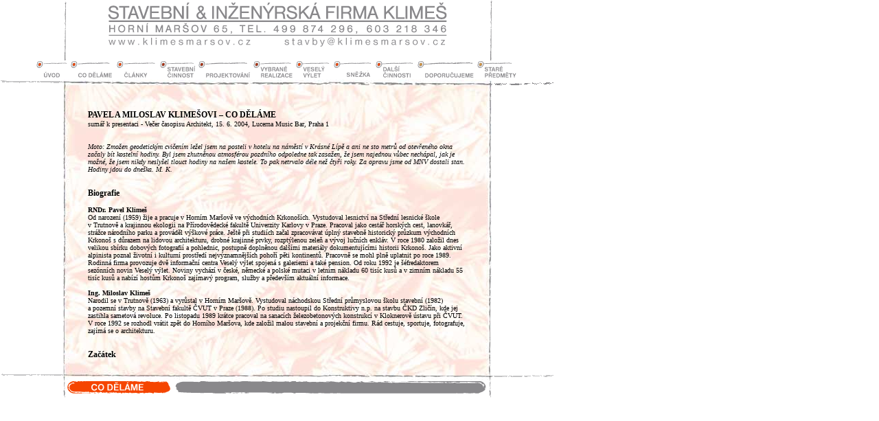

--- FILE ---
content_type: text/html
request_url: http://klimesmarsov.cz/o_nas.html
body_size: 10114
content:
<html>

	<head>
		<title>Co děláme</title>
		<meta http-equiv="Content-Type" content="text/html;charset=windows-1250">
		<style type="text/css" media="screen"><!--
@import url("css/texty.css");
#layer1  { visibility: visible; position: absolute; top: 139px; left: 117px; width: 571px; height: 559px }
--></style>
<bb:menulib c="0">
<script type="text/javascript" src="GeneratedItems/menumachine.js"></script>
</bb:menulib>
	</head>

	<body onload="void(0);" bgcolor="#FFFFFF" leftmargin="0" marginheight="0" marginwidth="0" topmargin="0">
		<table id="Table_01" width="808" border="0" cellspacing="0" cellpadding="0" height="580">
			<tr>
				<td rowspan="2" colspan="3"><img src="images/spacer.gif" alt="" height="88" width="93"></td>
				<td rowspan="2"><img src="images/o_nas_02.gif" alt="" height="88" width="5"></td>
				<td rowspan="2"><img src="images/spacer.gif" alt="" height="88" width="58"></td>
				<td colspan="4"><img src="images/logo.gif" alt="" height="68" width="496" usemap="#logobe435bdb" border="0"><map name="logobe435bdb"><area shape="rect" coords="256,51,492,65" href="mailto:stavby@klimesmarsov.cz" alt=""><area shape="rect" coords="3,3,492,49" href="intro.html" alt=""></map></td>
				<td rowspan="2" colspan="2"><img src="images/spacer.gif" alt="" height="88" width="60"></td>
				<td rowspan="2" colspan="2"><img src="images/o_nas_06.gif" alt="" height="88" width="6"></td>
				<td rowspan="2" colspan="2"><img src="images/spacer.gif" alt="" height="88" width="89"></td>
				<td><img src="images/spacer.gif" alt="" height="68" width="1"></td>
			</tr>
			<tr>
				<td colspan="4"><img src="images/spacer.gif" alt="" height="20" width="496"></td>
				<td><img src="images/spacer.gif" alt="" height="20" width="1"></td>
			</tr>
			<tr>
				<td><img src="images/spacer.gif" alt="" height="28" width="62"></td>
				<td colspan="13"><img src="images/spacer.gif" alt="" height="28" width="689"></td>
				<td><img src="images/spacer.gif" alt="" height="28" width="56"></td>
				<td><img src="images/spacer.gif" alt="" height="28" width="1"></td>
			</tr>
			<tr>
				<td colspan="2"><img src="images/o_nas_12.gif" alt="" height="8" width="91"></td>
				<td rowspan="7"><img src="images/o_nas_13.gif" alt="" height="437" width="2"></td>
				<td rowspan="3" colspan="5"><img src="images/o_nas_14.jpg" alt="" height="207" width="311"></td>
				<td rowspan="3" colspan="4"><img src="images/o_nas_15.jpg" alt="" height="207" width="312"></td>
				<td rowspan="2" colspan="3"><img src="images/o_nas_16.gif" alt="" height="10" width="91"></td>
				<td><img src="images/spacer.gif" alt="" height="8" width="1"></td>
			</tr>
			<tr>
				<td rowspan="3" colspan="2"><img src="images/spacer.gif" alt="" height="417" width="91"></td>
				<td><img src="images/spacer.gif" alt="" height="2" width="1"></td>
			</tr>
			<tr>
				<td rowspan="3" colspan="3"><img src="images/spacer.gif" alt="" height="417" width="91"></td>
				<td><img src="images/spacer.gif" alt="" height="197" width="1"></td>
			</tr>
			<tr>
				<td rowspan="4" colspan="5"><img src="images/o_nas_19.jpg" alt="" height="230" width="311"></td>
				<td rowspan="4" colspan="4"><img src="images/o_nas_20.jpg" alt="" height="230" width="312"></td>
				<td><img src="images/spacer.gif" alt="" height="218" width="1"></td>
			</tr>
			<tr>
				<td rowspan="2" colspan="2"><img src="images/o_nas_21.gif" alt="" height="10" width="91"></td>
				<td><img src="images/spacer.gif" alt="" height="2" width="1"></td>
			</tr>
			<tr>
				<td rowspan="2" colspan="3"><img src="images/o_nas_22.gif" alt="" height="10" width="91"></td>
				<td><img src="images/spacer.gif" alt="" height="8" width="1"></td>
			</tr>
			<tr>
				<td rowspan="3" colspan="2"><img src="images/spacer.gif" alt="" height="28" width="91"></td>
				<td><img src="images/spacer.gif" alt="" height="2" width="1"></td>
			</tr>
			<tr>
				<td rowspan="2" colspan="2"><img src="images/o_nas_24.gif" alt="" height="26" width="7"></td>
				<td colspan="3"><img src="images/o_nas_25.gif" alt="" height="21" width="152"></td>
				<td colspan="3"><img src="images/o_nas_26.gif" alt="" height="21" width="458"></td>
				<td rowspan="2" colspan="2"><img src="images/o_nas_27.gif" alt="" height="26" width="8"></td>
				<td rowspan="2" colspan="3"><img src="images/spacer.gif" alt="" height="26" width="91"></td>
				<td><img src="images/spacer.gif" alt="" height="21" width="1"></td>
			</tr>
			<tr>
				<td colspan="2"><img src="images/o_nas_29.gif" alt="" height="5" width="146"></td>
				<td><img src="images/o_nas_30.gif" alt="" height="5" width="6"></td>
				<td colspan="3"><img src="images/o_nas_31.gif" alt="" height="5" width="458"></td>
				<td><img src="images/spacer.gif" alt="" height="5" width="1"></td>
			</tr>
			<tr>
				<td><img src="images/spacer.gif" alt="" height="1" width="62"></td>
				<td><img src="images/spacer.gif" alt="" height="1" width="29"></td>
				<td><img src="images/spacer.gif" alt="" height="1" width="2"></td>
				<td><img src="images/spacer.gif" alt="" height="1" width="5"></td>
				<td><img src="images/spacer.gif" alt="" height="1" width="58"></td>
				<td><img src="images/spacer.gif" alt="" height="1" width="88"></td>
				<td><img src="images/spacer.gif" alt="" height="1" width="6"></td>
				<td><img src="images/spacer.gif" alt="" height="1" width="154"></td>
				<td><img src="images/spacer.gif" alt="" height="1" width="248"></td>
				<td><img src="images/spacer.gif" alt="" height="1" width="56"></td>
				<td><img src="images/spacer.gif" alt="" height="1" width="4"></td>
				<td><img src="images/spacer.gif" alt="" height="1" width="4"></td>
				<td><img src="images/spacer.gif" alt="" height="1" width="2"></td>
				<td><img src="images/spacer.gif" alt="" height="1" width="33"></td>
				<td><img src="images/spacer.gif" alt="" height="1" width="56"></td>
				<td></td>
			</tr>
		</table>
		<div id="layer1">
			<table cellspacing="0">
				<tr>
					<td class="post1" valign="top" width="572">
						<div style="padding: 10px; height: 374px; overflow: auto;">
							<p class="text_10"><span class="text_12_bold">PAVEL A MILOSLAV KLIMEŠOVI – CO DĚLÁME</span><br>
								sumář k presentaci - Večer časopisu Architekt, 15. 6. 2004, Lucerna Music Bar, Praha 1 <br>
								<br>
								<br>
								<span class="text_10_italic"><span class="text_1O_italic">Moto: Zmožen geodetickým cvičením ležel jsem na posteli v hotelu na náměstí v Krásné Lípě a ani ne sto metrů od otevřeného okna začaly bít kostelní hodiny. Byl jsem zhutněnou atmosférou pozdního odpoledne tak zasažen, že jsem najednou vůbec nechápal, jak je možné, že jsem nikdy neslyšel tlouct hodiny na našem kostele. To pak netrvalo déle než čtyři roky. Za opravu jsme od MNV dostali stan. Hodiny jdou do dneška. M. K.<br>
									</span></span><br>
								<br>
								<span class="text_12_bold">Biografie<br>
								</span><br>
								<span class="text_10_bold">RNDr. Pavel Klimeš<br>
								</span>Od narození (1959) žije a pracuje v Horním Maršově ve východních Krkonoších. Vystudoval lesnictví na Střední lesnické škole v Trutnově a krajinnou ekologii na Přírodovědecké fakultě Univerzity Karlovy v Praze. Pracoval jako cestář horských cest, lanovkář, strážce národního parku a prováděl výškové práce. Ještě při studiích začal zpracovávat úplný stavebně historický průzkum východních Krkonoš s důrazem na lidovou architekturu, drobné krajinné prvky, rozptýlenou zeleň a vývoj lučních enkláv. V roce 1980 založil dnes velikou sbírku dobových fotografií a pohlednic, postupně doplněnou dalšími materiály dokumentujícími historii Krkonoš. Jako aktivní alpinista poznal životní i kulturní prostředí nejvýznamnějších pohoří pěti kontinentů. Pracovně se mohl plně uplatnit po roce 1989. Rodinná firma provozuje dvě informační centra Veselý výlet spojená s galeriemi a také pension. Od roku 1992 je šéfredaktorem sezónních novin Veselý výlet. Noviny vychází v české, německé a polské mutaci v letním nákladu 60 tisíc kusů a v zimním nákladu 55 tisíc kusů a nabízí hostům Krkonoš zajímavý program, služby a především aktuální informace.<br>
								<br>
								<span class="text_10_bold">Ing. Miloslav Klimeš<br>
								</span>Narodil se v Trutnově (1963) a vyrůstal v Horním Maršově. Vystudoval náchodskou Střední průmyslovou školu stavební (1982) a pozemní stavby na Stavební fakultě ČVUT v Praze (1988). Po studiu nastoupil do Konstruktivy n.p. na stavbu ČKD Zličín, kde jej zastihla sametová revoluce. Po listopadu 1989 krátce pracoval na sanacích železobetonových konstrukcí v Kloknerově ústavu při ČVUT. V roce 1992 se rozhodl vrátit zpět do Horního Maršova, kde založil malou stavební a projekční firmu. Rád cestuje, sportuje, fotografuje, zajímá se o architekturu. <br>
								<br>
								<br>
								<span class="text_12_bold">Začátek<br>
								</span><br>
								Náš vřelý vztah k Maršovu a k horám vůbec se začal formovat velice brzy. Myslím, že mi bylo kolem osmi, když o čtyři roky starší brácha Pavel uspořádal první větší klubovní čundr do pět kilometrů vzdáleného albeřického lomu. Naši nás nechávali, na zahradě jsme stavěli různé chatky, stany, mučednické kůly, posedy, jen rozhlednu nám táta zakázal.<br>
								<br>
								Pavlovy samostatné ranní a večerní toulky do okolních kopců za zvěří vyvrcholily průšvihem, kdy odešel do lesa a nevšiml si, že není doma už dvacet hodin. K jeho zaujetí se přidala touha chápat a dostat se hlouběji. Začal sbírat staré mapy, pohlednice a fotografie. Později, na střední a vysoké škole, už systematicky. Začali jsme také jezdit dál, zatím jenom na východ, na Kavkaz a na Pamír.<br>
								<br>
								Cesty a staré fotografie nám nastavily zrcadlo, ve kterém se stále zřetelněji jevila postupující destrukce už tak zanedbané sudetské krajiny a naší obce. Co začalo po válce odchodem původních obyvatel, měla dokončit postupující normalizace. V Maršově se plánovalo zbourání půlky náměstí, stavění silnice přes zámecký park a dole u kostela sídliště. Do toho přišel listopad 1989.<br>
								<br>
								Velké změny, ale projekt nové panelové školy a čističky odpadních vod dýchal postaru. O podobu školní budovy začal na obecním poli velký boj. Mezitím se nám podařilo přesvědčit radní, aby změnili koncepci čističky a projekt zadali architektovi Romanu Kouckému. Čistička pak získala hlavní cenu v soutěži Grand Prix Obce architektů za rok 1995. Setkání s Romanem bylo (aspoň pro mě) důležité a naši další činnost určitě ovlivnilo.<br>
								<br>
								Bydlel jsem s rodinou v milované Praze, ale práce v Maršově přibývala. Tak jsme se přestěhovali a s Pavlem jsme založili malou stavební firmu.<br>
								<br>
								<br>
								<span class="text_12_bold">Průzkumy a rozbory<br>
								</span><br>
								Po revoluci obec potřebovala nový územní a regulační plán, který by nelikvidoval všechna důležitá místa (mlýn, pivovar, zámecký park, náměstí aj.), ale naopak, který by nejdříve mluvil o obnově a pak o dalším rozvoji. Nabídli jsme se, že vypracujeme podklady. Obvyklé informace jsme doplnili o prvně sestavený stavebně historický průzkum obce, historické fotografie a katalog všech objektů. Kladná odezva u tvůrců územního plánu měla za následek, že jsme podobné průzkumy později zpracovali i pro většinu okolních sídel.<br>
								<br>
								<span class="text_10_italic">
								 Průzkumy a rozbory územního a regulačního plánu obce Horní Maršov, 1991<br>
										Průzkumy a rozbory územního a regulačního plánu města Pec pod Sněžkou, 1992<br>
										Katalog a stavební průzkum všech objektů Janských Lázní, 1994<br>
										Průzkumy a rozbory územního a regulačního plánu obce Malá Úpa, 1994<br>
										Průzkumy a rozbory územního a regulačního plánu města Svoboda nad Úpou, 1995<br>
										Průzkumy a rozbory územního a regulačního plánu města Žacléř, společně s ing.Lenkou Klimešovou, 1996<br>
								</span><br>
								<br>
								<span class="text_12_bold">Kulturní památky a krajinné prvky<br>
								</span><br>
								Začínali jsme pozvolna a dodnes většinou děláme malé projekty. Často spolupracujeme s různými architekty, řemeslníky a specialisty. S postupem času přibyli výtvarníci a umělci. To proto, že se nám třeba podařilo najít původní podobu nebo naučit se starou technologii, ale mnohdy nebylo u zničené stavby opravdu na co navázat. A nám bylo líto dozdít polorozpadlou kapli, zastřešit ji, nahodit uvnitř omítku a nechat ji začít jen tak chátrat.<br>
								<br>
								Hlavní realizace:<br>
								<span class="text_10_italic">
								Oprava hodin na kostele Nanebevzetí Panny Marie v Horním Maršově, 1988<br>
										Obnova historického kamenného schodiště na hřbitov v Horním Maršově, 1989<br>
										Obnova kaple v Horních Lysečinách, 1996 - 2001<br>
										Obnova lesního hrádku Aichelburg a zřízení vycházkové trasy, 1998 - 1999<br>
										Oprava památníku padlých ve Sklenářovicích, 2000 Oprava Ochranné kaple ve Sklenářovicích, 1998 - 1999<br>
										Obnova Křížové cesty v Temném Dole, 2000 Obnova kaple sv. Anny na Staré Hoře, 2001<br>
										Obnova kulturní památky chalupy čp. 42 v Malé Úpě, 2002<br>
										Oprava sloupové kapličky v Horních Albeřicích, 2003<br>
										Oprava sloupové kapličky v Peci pod Sněžkou, 2004<br>
								</span><br>
								<br>
								<span class="text_12_bold">Horské chodníky<br>
								</span><br>
								V roce 1995 nás ředitel Správy Krkonošského národního parku ing. Lábek přizval k řešení složité opravy a sanace chodníku z Růžové hory na Sněžku. Byla to místy metr hluboká erozní rýha nebo přes deset metrů široké, stále pohyblivé, erozní pole. Navrhli jsme technické řešení, cestu opravili a sanovali okolní zničené plochy. Vše v divokých klimatických podmínkách a v nejpřísněji chráněných místech, kde nesmíte otočit obrostlý kámen, natož jej odnést. Od té doby jsme opravili několik desítek kilometrů cest a dnes tvoří oprava cest podstatnou část naší činnosti. Vždy jde o stavby s vysokým podílem ruční práce a omezenou nebo zcela vyloučenou strojní mechanizací. Naši cestáři se naučili dělat s přírodním kamenem včetně tradiční metody štětování, tj. na výšku rovnané a následně vyklínované kameny v tělese cesty. Skládáme opěrné zdi a zídky, zřizujeme odvodňovací systémy, zabezpečujeme koryta vodotečí. Namáhavá práce stejně jako před 100 lety.<br>
								<br>
								Hlavní realizace:<br>
								<span class="text_10_italic">
								Turistický chodník na Sněžku z Růžové hory, sanace ploch, 1995 – 1997<br>
										Turistický chodník Obřím dolem, 1997 – 1998<br>
										Chodník pro malou vývozní techniku podél Messnerova potoka, 1997 – 1999<br>
										Turistický chodník Jantarová cesta od Luční boudy ke státní hranici, 1997<br>
										Turistický chodník na Sněžku od Obřího hřebene, sanace ploch, 1998<br>
										Sezónní zásobovací Koňská cesta přes Luční horu, sanace ploch, 1998<br>
										Horní polovina turistického chodníku (kamenné schodiště) k hrádku Aichelburg, 1998<br>
										Turistický chodník z Temného Dolu před Velké Tippeltovy boudy, 1999<br>
										Úprava okolí pramene Labe, 1999<br>
										Turistický chodník z Pece pod Sněžkou na Růžovou horu, 1999 – 2000<br>
										Chodník pro malou vývozní techniku od Messnerova potoka pod Sagasserovy b., 2000<br>
										Sanace bývalé cesty přes Čertovu louku na Stříbrný hřeben, 2000<br>
										Turistický chodník na Svorovou horu od boudy Jelenka, sanace ploch, 2000<br>
										Úprava okolí Pančavského vodopádu, 2000<br>
										Historický chodník Křížová cesta v Temném Dole, 2000<br>
										Chodník pro malou vývozní techniku Biskupský chodník, 2000 – 2001<br>
										Demolice garáží a skladu materiálu a sanace ploch u Luční boudy, 2001<br>
										Turistický chodník Severka – Bufet Na rozcestí, 2002<br>
										Turistický chodník Šraml, 2001 – 2002<br>
										Obnova chodníku přes Vlčí jámu, 2001 – 2002<br>
										Historický chodník Těsným dolem, 2002<br>
								</span><br>
								<br>
								<span class="text_12_bold">Veselý výlet<br>
								</span><br>
								Ostatní stavební činnost úzce navazuje na výše uvedené opravy kulturních památek. Navrhujeme a provádíme opravy původních roubených chalup, pokládání dřevěné šindelové krytiny, rekonstrukce výrazově zničených fasád a v poslední době i novostavby.<br>
								<br>
								Výjimečná pro nás byla naše první novostavba <span class="text_10_bold">Informační centrum a galerie Veselý výlet v Peci pod Sněžkou</span> (1997 – 2000) a to hned z několika důvodů. Prvotní záměr byl postavit repliku původní zbořené roubenky. Nakonec jsme se rozhodli pro současný dům postavený tradiční technologií. Architektonickou studii zpracoval architekt Jiří Hůrka. Roubenou a hrázděnou konstrukci bez jediného kovového prvku jsme zhotovili za pomoci tesařského mistra Petra Růžičky, který nás uvedl do problému a většinu z toho, co z tesařiny umíme, prakticky naučil. Při stavbě jsme fungovali jako investor – projektant prováděcího projektu – dodavatel. S odstupem času můžeme říct, že nejtěžší rozhodnutí jsme museli dělat coby investoři.<br>
								<br>
								Další realizace:<br>
								<span class="text_10_italic">
								Obnova hřbitovní zdi v Horním Maršově, 1991 <br>
									Oprava fasády měšťanského domu Hlaváč čp. 68 v Horním Maršově, 1992 <br>
									Oprava fasády rodinného domu čp. 122 v Horním Maršově, 1992 <br>
									Celková rekonstrukce pensionu a galerie Veselý výlet v Temném Dole, 1993 - 1995 <br>
									Výměna roubení chalupy čp. 10 v Peci pod Sněžkou, 1998 <br>
									Celková obnova historického domu čp. 65 v Horním Maršově, 2002 <br>
									Přístavba pensionu Veselý výlet v Temném Dole, 2002 - 2003 <br>
									Roubený dům ve Vavřincově Dole, realizace hrubé stavby, 2004 <br>
								</span><br>
								<br>
								<span class="text_12_bold">Projekční činnost <br>
								</span><br>
								V roce 1995 jsem získal autorizaci a možnost samostatně projektovat. Problém je v tom, že vím o architektech, kteří jsou povolanější a mnohem lepší. Na druhou stranu se nechci zcela vzdát vlastních tvůrčích ambicí. K některým projektům jsem se dostal proto, že investor, například Správa Krkonošského národního parku, neuvažoval o nějakém hlubším architektonickém řešení nebo návrhu detailů a práce architekta se mu zdála nadbytečná. <br>
								<br>
								Výběr ze samostatných projektů: <br>
								<span class="text_10_italic">
								Studie a prováděcí projekt stavby přístupových chodníků na Sněžku, 1996 <br>
									Prováděcí projekt Informační centrum a galerie Veselý výlet v Peci pod Sněžkou, 1997, (studie Atelier Dům a město – ing. arch. Jiří Hůrka, ing. arch. Radana Feistnerová) <br>
									Stavebně-historický průzkum, studie a prováděcí projekt lesního hrádku Aichelburg, 1997 - 1998 <br>
									Studie kamenného modlitebního mlýnu, 1998 - 2000 <br>
									Prováděcí projekt stavby chodníku na Svorovou horu, 2000 <br>
									Oprava vyhlídky u Pančavského vodopádu, 2000 <br>
									Prováděcí projekt sanace vápence z cesty Úpské rašeliniště – bývalá Obří bouda, 2001 <br>
									Prováděcí projekt vyhlídky na místě bývalé Obří boudy, 2001 <br>
									Studie a prováděcí projekt přístavby pensionu Veselý výlet v Temném Dole, 2002 <br>
									Studie obnovy a nového využití fary v Horním Maršově, 2003 <br>
								</span><br>
								<br>
								<span class="text_12_bold">Nápady a koncepty <br>
								</span><br>
								Velice nás těší, že můžeme vymýšlet a realizovat naše nápady a sny. To je to, co nás asi nejvíce uspokojuje. Několik příkladů: změna koncepce čističky odpadních vod, Červený kříž, kamenný modlitební mlýn, Lapidárium remedium. hrádek Aichelburg, výzdoby kapliček, vycházkové trasy, obnova křížové cesty, přechod do Polska po staré okresní silnici, obnova tradice Maršovské pouti, oprava hřbitovního kostela Nanebevzetí Panny Marie v Horním Maršově aj. <br>
								<br>
								<br>
								<span class="text_12_bold">Publikační činnost <br>
								</span><br>
								Veselý výlet není jen značka Informačního centra, galerie a pensionu v Temném Dole a v Peci pod Sněžkou. Nejdříve začaly vycházet stejnojmenné sezónní noviny, které se snaží hosty Krkonoš upozornit na různé zajímavosti a nabídnout jim zajímavý program. Pavel je autorem většiny textů. <br>
								<br>
								<br>
								<span class="text_12_bold">Spolková činnost <br>
								</span><br>
								S několika spřízněnými dušemi jsme založili Hradní společnost Aichelburg, která měla za úkol sehnat peníze a zachránit Hrádek Aichelburg - romantickou stavbu z r. 1863 postavenou na počest osvíceného držitele maršovského panství Bertholda Aichelburga. Nyní se toto občanské sdružení věnuje zajišťování finančních prostředků, přípravě a opravě dalších památek. <br>
								<br>
								<br>
								<span class="text_12_bold">Společenské akce</span> <br>
								<br>
								V posledních patnácti letech jsme spolupořádali různé společenské akce, například setkání krajanů, setkání přátel Veselého výletu, Maršovskou pouť, promítání z cest, Den pro Tibet, plesy (Ples v Továrně, na zámku, Hollywood aj.) a letní slavnosti. <br>
								<br>
								<br>
								<span class="text_12_bold">Spolupráce</span> <br>
								<br>
								Na tomto místě bychom rádi poděkovali našim spolupracovníkům za inspiraci, podporu a pochopení.<br>
								<br>
								<span class="text_10_italic">Organizace, obce a města:</span> <br>
								Správa Krkonošského národního parku, Fond česko německé budoucnosti, Ministerstvo životního prostředí, Národní památkový ústav v Pardubicích, Nadace Občanského fóra, Hradní společnost Aichelburg, obce Horní Maršov, Malá Úpa, města Pec pod Sněžkou, Janské Lázně, Svoboda nad Úpou, Žacléř <br>
								<br>
								<span class="text_10_italic">architekti: </span><br>
								Václav Hlaváček – Studio Acht, ing. arch. Jindra Crickettová, ing. arch. Zdeněk Meisner, ing. arch. Martin Peterka, ing. arch. Dvořákovi <br>
								Ateliér Dům a město - ing. arch. Jiří Hůrka, ing. arch. Martin a Radana Feistnerovi, ing. arch. Vítězslava Rotbauerová, ing. arch. Petr Brzobohatý <br>Roman Koucký architektonická kancelář s.r.o. - ing. arch. Roman Koucký, ing. akad. arch. Libor Kábrt, Šárka Malá<br>
								Hulec &amp; Špička architekti – Akad. arch. Mikukáš Hulec, ing. arch. Daniel Špička, ing. arch. Petra Zajíčková, <br>
								ing. arch. Pavel Šmelhaus <br>
								H.R.A. Hoffman Rajniš architekti – ing. arch. Patrik Hoffman, Prof. ing. arch. Martin Rajniš <br>
								<br>
								<span class="text_10_italic">výtvarníci a umělci:</span> <br>
								Květa Krhánková, Stanislav Špelda, Zdeněk Petira a celý Úpický výtvarný kroužek, Aleš Lamr, Zdena a Milan Chaberovi, Vendula a Milan Henclovi, Libor Hurda <br>
								<br>
								<span class="text_10_italic">fotografové:</span> <br>Jiří Havel, Pavel Štecha, Bohdan Holomíček, Ctibor Košťál,<br>
								dále pak<br>
								ing. Antonín a Josef Missbergerovi, Antonín Tichý, Petr Růžička, Oldřich Šlegr, Aleš Hetflejš, Otomar Klug, Jiří Daněk, Jaromír Sedláček, Libor Mašek, Magda Čtvrtníková, Jan Posadovský, bratři Odrobiňákovci, Beata Justa a Grzegorz Potoczak z Domu tří kultur v Niedamirowě, Rýgrovi z Přibyslavi, Andrzej Magala, Hans-Jürgen Warsow a pracovníci Stavební &amp; inženýrské firmy KLIMEŠ<br>
								Zvláštní poděkování Milanu Víchovi. <br>
								<br>
								<br>
								<span class="text_12_bold">A co dál? </span><br>
								<br>
								Těšíme se, že se nám podaří dokončit opravu kapličky na Vysokém Svahu v Peci pod Sněžkou. Nevídaný projekt navrhli ing. arch. Roman Koucký a ing. akad. arch. Libor Kábrt a jestli se podaří dotáhnout opravu do konce, tak se jistě stane událostí přesahující území Krkonoš. Dále se snažíme přesvědčit Správu Krkonošského národního parku aby namísto tradičního pojetí Nové poštovny na Sněžce podpořila projekt ateliéru H.R.A. Hoffman Rajniš architekti, který sice nemá šikmou střechu, ale je maximálně ekologický, důmyslný a hravý. Konečně bychom rádi nastartovali změnu maršovské hlavní ulice, aby se čtyřproudý silniční průtah obcí z roku 1980 stal alespoň trochu lidským místem.<br>
								<br>
								<br>
							</p>
						</div>
					</td>
				</tr>
			</table>
		</div>
		<div id="bbML" style=" color: black; font-size: medium; font-family: serif; visibility: visible; display: block; position: absolute; z-index: 1000; top: 87px; left: 50px; width: 139px; height: 39px">
			<bb:menu width="705" height="30" i="1" v="1.5">
				<script type="text/javascript"><!--
bbL=bbMenu.length;bbMenu[bbL]=new _bbroot(bbL,"bbML",0,0,0,0,0,0,1,15,4,/*URL*/"GeneratedItems/menutriangle.gif",/*URL*/"GeneratedItems/menutriangledown.gif",/*URL*/"GeneratedItems/menutriangleleft.gif",1,0,400,"","#636363",1,1,"Geneva CE, Verdana, Geneva, Sans-Serif",9,0,0,"left",5,5,0.05,0.2,1,"#636363",1,0,"Geneva CE, Verdana, Geneva, Sans-Serif",9,0,0,"left",5,5,0,0,0,/*URL*/"GeneratedItems/spacer.gif",0,0,8,5);
/*begin_bbMenuDefs*/
bbMenu[bbL].bM("bbMenu1","","",51,28,/*URL*/"uvod.html",/*URL*/"images/menu_10.gif",/*URL*/"images/menu_over_10.gif","white","black","white","white","","","","",0);
bbMenu[bbL].bM("m31sw5t2","","",65,28,/*URL*/"o_nas.html",/*URL*/"images/menu_11.gif",/*URL*/"images/menu_over_11.gif","white","black","white","white","","","","",0);
bbMenu[bbL].bM("m31sw5t3","","",64,28,/*URL*/"publikace.html",/*URL*/"images/menu_12.gif",/*URL*/"images/menu_over_12.gif","white","black","white","white","","","","",0);
bbMenu[bbL].bM("m31sw5t4","","",57,28,/*URL*/"stavebni_cinnost.html",/*URL*/"images/menu_13.gif",/*URL*/"images/menu_over_13.gif","white","black","white","white","","","","",0);
bbMenu[bbL].bM("m31sw5tc","m31sw5t4","Opravy historick\xFDch objekt\u016F",160,24,/*URL*/"stavebni_cinnost/historicke_objekty.html","","","white","#e6c1b7","#636363","#ad300f","","","","",1);
bbMenu[bbL].bM("m31sw5td","m31sw5t4","D\u0159ev\u011Bn\xE9 stavby",160,24,/*URL*/"stavebni_cinnost/drevene_novostavby.html","","","white","#e6c1b7","#636363","#ad300f","","","","",1);
bbMenu[bbL].bM("m31sw5te","m31sw5t4","Horsk\xE9 chodn\xEDky",160,24,/*URL*/"stavebni_cinnost/horske_chodniky.html","","","white","#e6c1b7","#636363","#ad300f","","","","",1);
bbMenu[bbL].bM("m31sw5tf","m31sw5t4","Vych\xE1zkov\xE9 trasy",160,24,/*URL*/"stavebni_cinnost/vychazkove_trasy.html","","","white","#e6c1b7","#636363","#ad300f","","","","",1);
bbMenu[bbL].bM("m31sw5tg","m31sw5t4","Pam\xE1tky a krajinn\xE9 prvky",160,24,/*URL*/"stavebni_cinnost/pamatniky.html","","","white","#e6c1b7","#636363","#ad300f","","","","",1);
bbMenu[bbL].bM("m31sw5th","m31sw5t4","Jednotliv\xE9 profese",160,24,/*URL*/"stavebni_cinnost/jednotlive_profese.html","","","white","#e6c1b7","#636363","#ad300f","","","","",1);
bbMenu[bbL].bM("m31sw5ti","m31sw5th","Tesa\u0159stv\xED",165,24,/*URL*/"stavebni_cinnost/jednotlive_profese/tesarstvi.html","","","white","#e6c1b7","#636363","#ad300f","","","","",1);
bbMenu[bbL].bM("m31sw5tj","m31sw5th","Truhl\xE1\u0159stv\xED",165,24,/*URL*/"stavebni_cinnost/jednotlive_profese/truhlarstvi.html","","","white","#e6c1b7","#636363","#ad300f","","","","",1);
bbMenu[bbL].bM("m31sw5tk","m31sw5th","Kamenick\xE9 pr\xE1ce",165,24,/*URL*/"stavebni_cinnost/jednotlive_profese/kamenicke_prace.html","","","white","#e6c1b7","#636363","#ad300f","","","","",1);
bbMenu[bbL].bM("m31sw5tl","m31sw5th","Zateplov\xE1n\xED fas\xE1d",165,24,/*URL*/"stavebni_cinnost/jednotlive_profese/zateplovani_fasad.html","","","white","#e6c1b7","#636363","#ad300f","","","","",1);
bbMenu[bbL].bM("m31sw5tn","m31sw5th","Pokr\xFDva\u010Dsk\xE9 a v\xFD\u0161kov\xE9 pr\xE1ce",165,24,/*URL*/"stavebni_cinnost/jednotlive_profese/pokryvacske_prace.html","","","white","#e6c1b7","#636363","#ad300f","","","","",1);
bbMenu[bbL].bM("m31sw5to","m31sw5th","Ekologick\xE9 pr\xE1ce",165,24,/*URL*/"stavebni_cinnost/jednotlive_profese/ekologicke_prace.html","","","white","#e6c1b7","#636363","#ad300f","","","","",1);
bbMenu[bbL].bM("m31sw5t5","","",80,28,/*URL*/"projektovani.html",/*URL*/"images/menu_14.gif",/*URL*/"images/menu_over_14.gif","white","black","white","white","","","","",0);
bbMenu[bbL].bM("m31sw5t6","","",62,28,/*URL*/"realizace.html",/*URL*/"images/menu_15.gif",/*URL*/"images/menu_over_15.gif","white","black","white","white","","","","",0);
bbMenu[bbL].bM("m31sw5tq","m31sw5t6","Chalupa na Tonovk\xE1ch",160,24,/*URL*/"realizace/chalupa_tonovky.html","","","white","#e6c1b7","#636363","#ad300f","","","","",1);
bbMenu[bbL].bM("m31sw5tr","m31sw5t6","D\u016Fm \u010D.p. 65, Horn\xED Mar\u0161ov",160,24,/*URL*/"realizace/dum_65.html","","","white","#e6c1b7","#636363","#ad300f","","","","",1);
bbMenu[bbL].bM("m31sw5ts","m31sw5t6","Infocentrum, Pec pod Sn.",160,24,/*URL*/"realizace/vesely_vylet.html","","","white","#e6c1b7","#636363","#ad300f","","","","",1);
bbMenu[bbL].bM("m31sw5tt","m31sw5t6","Pension Vesel\xFD v\xFDlet",160,24,/*URL*/"realizace/pristavba_pension.html","","","white","#e6c1b7","#636363","#ad300f","","","","",1);
bbMenu[bbL].bM("m31sw5tu","m31sw5t6","Roubenka ve Vav\u0159incov\u011B dole",160,24,/*URL*/"realizace/roubenka.html","","","white","#e6c1b7","#636363","#ad300f","","","","",1);
bbMenu[bbL].bM("m31sw5tv","m31sw5t6","Biskupsk\xFD chodn\xEDk",160,24,/*URL*/"realizace/biskupsky_chodnik.html","","","white","#e6c1b7","#636363","#ad300f","","","","",1);
bbMenu[bbL].bM("m31sw5tw","m31sw5t6","Chodn\xEDk \u0160raml",160,24,/*URL*/"realizace/chodnik_sraml.html","","","white","#e6c1b7","#636363","#ad300f","","","","",1);
bbMenu[bbL].bM("m31sw5tx","m31sw5t6","Cesta Vl\u010D\xED j\xE1ma",160,24,/*URL*/"realizace/vlci_jama.html","","","white","#e6c1b7","#636363","#ad300f","","","","",1);
bbMenu[bbL].bM("m31sw5ty","m31sw5t6","Cesta Aichelburg",160,24,/*URL*/"realizace/aichelburg.html","","","white","#e6c1b7","#636363","#ad300f","","","","",1);
bbMenu[bbL].bM("m31sw5tz","m31sw5t6","Lesn\xED hr\xE1dek Aichelburg",160,24,/*URL*/"realizace/lesni_hradek.html","","","white","#e6c1b7","#636363","#ad300f","","","","",1);
bbMenu[bbL].bM("m31sw5u0","m31sw5t6","\u010Cerven\xFD k\u0159\xED\u017E",160,24,/*URL*/"realizace/cerveny_kriz.html","","","white","#e6c1b7","#636363","#ad300f","","","","",1);
bbMenu[bbL].bM("m31sw5u1","m31sw5t6","K\u0159\xED\u017Eov\xE1 cesta",160,24,/*URL*/"realizace/krizova_cesta.html","","","white","#e6c1b7","#636363","#ad300f","","","","",1);
bbMenu[bbL].bM("m31sw5u2","m31sw5t6","Kaple ve Sklen\xE1\u0159ovic\xEDch",160,24,/*URL*/"realizace/kaple_sklenarovice.html","","","white","#e6c1b7","#636363","#ad300f","","","","",1);
bbMenu[bbL].bM("m403vfpz","m31sw5t6","Kaple v Lyse\u010Din\xE1ch",160,24,/*URL*/"realizace/kaple_lysecinky.html","","","white","#e6c1b7","#636363","#ad300f","","","","",1);
bbMenu[bbL].bM("m31sw5t7","","",54,28,/*URL*/"vesely_vylet.html",/*URL*/"images/menu_16.gif",/*URL*/"images/menu_over_16.gif","white","black","white","white","","","","",0);
bbMenu[bbL].bM("m31sw5t8","","",62,28,/*URL*/"aktualne.html",/*URL*/"images/menu_17.gif",/*URL*/"images/menu_over_17.gif","white","black","white","white","","","","",0);
bbMenu[bbL].bM("m31sw5t9","","",60,28,/*URL*/"dalsi_cinnosti.html",/*URL*/"images/menu_18.gif",/*URL*/"images/menu_over_18.gif","white","black","white","white","","","","",0);
bbMenu[bbL].bM("m31sw5ua","m31sw5t9","Historick\xE9 fotografie",160,24,/*URL*/"dalsi_cinnosti/historicke_fotografie.html","","","white","#fcc7b2","#636363","#ad300f","","","","",1);
bbMenu[bbL].bM("m31sw5ub","m31sw5t9","Lapid\xE1rium remendium",160,24,/*URL*/"dalsi_cinnosti/lapidarium_remendium.html","","","white","#fcc7b2","#636363","#ad300f","","","","",1);
bbMenu[bbL].bM("m31sw5uc","m31sw5t9","Hradn\xED spole\u010Dnost Aichelburg",160,24,/*URL*/"dalsi_cinnosti/hradni_spolecnost.html","","","white","#fcc7b2","#636363","#ad300f","","","","",1);
bbMenu[bbL].bM("m31sw5ud","m31sw5t9","Cestovn\xED ruch",160,24,/*URL*/"dalsi_cinnosti/cestovni_ruch.html","","","white","#fcc7b2","#636363","#ad300f","","","","",1);
bbMenu[bbL].bM("m31sw5ue","m31sw5t9","Financov\xE1n\xED pam\xE1tek",160,24,/*URL*/"dalsi_cinnosti/financovani_pamatek.html","","","white","#fcc7b2","#636363","#ad300f","","","","",1);
bbMenu[bbL].bM("m31sw5ug","m31sw5t9","Indi\xE1ni a cest\xE1\u0159i",160,24,/*URL*/"dalsi_cinnosti/indiani_a_cestari.html","","","white","#fcc7b2","#636363","#ad300f","","","","",1);
bbMenu[bbL].bM("m31sw5ta","","",87,28,/*URL*/"doporucujeme.html",/*URL*/"images/menu_19.gif",/*URL*/"images/menu_over_19.gif","white","black","white","white","","","","",0);
bbMenu[bbL].bM("m31sw5tb","","",61,28,/*URL*/"stare_predmety.html",/*URL*/"images/menu_20.gif",/*URL*/"images/menu_over_20.gif","white","black","white","white","","","","",0);
/*end_bbMenuDefs*/
bbMenu[bbL].buildLayers();
//-->
</script>
			</bb:menu></div>
	</body>

</html>

--- FILE ---
content_type: text/css
request_url: http://klimesmarsov.cz/css/texty.css
body_size: 674
content:

OL.alpha LI { list-style:lower-alpha }
UL LI {  list-style-image: url("../images/trojuhelnicek.gif"); }

.text_9      { color: black; font-size: 9px; font-family: "Geneva CE", Verdana; font-style: normal; font-variant: normal; font-weight: normal; text-indent: 0; margin-bottom: 0 }
.text_9_compres { color: black; font-size: 9px; font-family: "Geneva CE", Verdana; font-style: normal; font-variant: normal; font-weight: normal; text-indent: 0; word-spacing: -1px; margin-bottom: 0 }
.text_9_italic { color: black; font-size: 9px; font-family: "Geneva CE", Verdana; font-style: italic; font-variant: normal; font-weight: normal; text-indent: 0; margin-bottom: 0 }
.text_9_bold_italic { color: black; font-size: 9px; font-family: "Geneva CE", Verdana; font-style: italic; font-variant: normal; font-weight: bold; text-indent: 0; margin-bottom: 0 }
.text_10 { color: black; font-size: 10px; font-family: "Geneva CE", Verdana; font-style: normal; font-variant: normal; font-weight: normal; text-indent: 0; margin-bottom: 0 }
.text_10_italic { color: black; font-size: 10px; font-family: "Geneva CE", Verdana; font-style: italic; font-variant: normal; font-weight: normal; text-indent: 0; margin-bottom: 0 }
.text_10_bold { color: black; font-size: 10px; font-family: "Geneva CE", Verdana; font-style: normal; font-variant: normal; font-weight: bold; text-indent: 0; margin-bottom: 0 }
.text_16_orange       { color: #fd8528; font-size: 16px; font-family: "Geneva CE", Verdana; font-style: normal; font-variant: normal; font-weight: bold; text-align: left; text-indent: 0; margin-bottom: 0 }
.text_10_orange  { color: #fd8528; font-size: 10px; font-family: "Geneva CE", Verdana; font-style: normal; font-variant: normal; font-weight: bold; text-align: left; text-indent: 0; letter-spacing: 1px; margin-bottom: 0 }
.textbold_9    { color: black; font-size: 9px; font-family: "Geneva CE", Verdana; font-style: normal; font-variant: normal; font-weight: bold; text-indent: 0; margin-bottom: 0 }

 .text_12   { color: black; font-size: 12px; font-family: "Geneva CE", Verdana; font-style: normal; font-variant: normal; font-weight: normal; text-align: left; text-indent: 0; margin-bottom: 0 }
.text_12_italic { color: black; font-size: 12px; font-family: "Geneva CE", Verdana; font-style: italic; font-variant: normal; font-weight: normal; text-align: left; text-indent: 0; margin-bottom: 0 }
.text_9_gray    { color: #636363; font-size: 9px; font-family: "Geneva CE", Verdana; font-style: normal; font-variant: normal; font-weight: normal; text-align: left; text-indent: 0; margin-bottom: 0; position: relative; left: 10px }
.text_10_gray_bold   { color: #636363; font: bold 10px/15px "Geneva CE", Verdana; text-align: left; margin-bottom: 0; position: relative; top: -3px; left: 10px }
.text_12_bold     { color: black; font-size: 12px; font-family: "Geneva CE", Verdana; font-style: normal; font-variant: normal; font-weight: bold; text-align: left; text-indent: 0; margin-bottom: 0 }

 .text_justify { font-size: 12px;
 font-family: "Geneva CE", "Verdana";
	font-style: normal;
	font-variant: normal;
	font-weight:  normal;
	text-align: justify;
 color: white;
 text-indent: 0px;
 margin-bottom: 0px;}
 
 .text_14 { font-size: 14px;
 font-family: "Geneva CE", "Verdana";
	font-style: normal;
	font-variant: normal;
	font-weight:  normal;
text-align: justify;
text-indent: 30px;
margin-bottom: 0px }


 .text_14_red { font-size: 14px;
 font-family: "Helvetica CE", "Verdana";
	font-style: normal;
	font-variant: normal;
	font-weight:  bold;
text-indent: 30px;
color: rgb(235,0,10);
margin-bottom: 0px }

.textLink_2 {font-family: "Helvetica CE", "Verdana";
	font-style: normal;
	font-variant: normal;
	font-weight: normal;
	font-size: 12px;
	text-decoration:none;
	color: black;}

.textLink  { color: blue; font-size: 9px; font-family: "Geneva CE", Verdana; font-style: normal; font-variant: normal; font-weight: normal; text-decoration: none; text-align: center }
.textLink_10 { color: blue; font-size: 10px; font-family: "Geneva CE", Verdana; font-style: normal; font-variant: normal; font-weight: normal; text-decoration: none; text-align: center }
.textLink:hover {color: rgb(235,0,10); text-decoration:none}
.textLink_10:hover { color: rgb(235,0,10); text-decoration: none }
.textLink_2:hover {color: rgb(235,0,10); text-decoration:none}

--- FILE ---
content_type: application/javascript
request_url: http://klimesmarsov.cz/GeneratedItems/menumachine.js
body_size: 7206
content:
/* menumachine.js v1.7.1.1 - a component of MenuMachine (c)2004 Big Bang Software Pty Ltd :: menumachine.com*/
_ud="undefined";if(typeof(bbMenu)==_ud)bbMenu=new Array();bb_fix=new Array();
function _bbroot(bbL,name,r2L,clkOp,hRelPos,vRelPos,hRPmargin,vRPmargin,smScr,scrSp,scrAm,tri,triDn,triL,t_Hr,s_Hr,fade,posID,s_bCol,s_bW,s_bBtw,s_fFam,s_fSz,s_fWt,s_fStl,s_txAl,s_lPad,s_tPad,hOL,vOL,sArr,bCol,bw,bBtw,fFam,fSz,fWt,fStl,txAl,lPad,tPad,top_vOL,top_hOL,tArr,spc,nhlP,bUp,s_ao,ao)
{
if(typeof(__pg)==_ud)
{
_b=new __bbBrChk();
_hr=null;if(_b.ieDom&&!_b.mac){var els=document.getElementsByTagName("base");if(els.length){_hr=els[0].getAttribute("href");}}if(!_hr)_hr="";
__pg=new _bbPg();
_bbUld=function(){return}
if(window.onload)_bbUld=window.onload;
window.onload=_bbLd;//window.onresize=__bbRsz;
//if(window.onunload)_bbDmUnLd=window.onunload;
window.onunload=_bbUnLd;
}
var r=this; r.spc=spc; var t=new Image(); t.src=r.spc; r.built=0; r.bbL=bbL; r.name=name; r.r=r; r.r2L=r2L; r.tri=tri; r.triDn=triDn; r.triL=triL; r.posID=posID; r.boxName=r.vBoxName="window.document.layers."+name; r.div=_b.n4?eval(r.boxName):_bbGtLr(name); r.dcss=_b.n4?r.div:r.div.style; r.fixpos=0; r.scrSp=scrSp; r.scrAm=scrAm; r.smScr=smScr; r.z=r.dcss.zIndex?r.dcss.zIndex:1000; r.menus=new Array(); r.menusEnum=new Array(); r.c=new Array(); r.par=null; r.lvl=-1; r.t_Hr=t_Hr; r.s_Hr=s_Hr; r.topGlobals=this.styleCollection(top_hOL,top_vOL,tArr,bBtw,bw,bCol,lPad,tPad,fSz,fWt,fStl,fFam,txAl,ao); r.subGlobals=this.styleCollection(hOL,vOL,sArr,s_bBtw,s_bW,s_bCol,s_lPad,s_tPad,s_fSz,s_fWt,s_fStl,s_fFam,s_txAl,s_ao); r.x=0; r.y=0; r.Xo=0; r.Yo=0; r.hRelPos=hRelPos; r.vRelPos=vRelPos; r.hRPmargin=hRelPos==3?-hRPmargin:hRPmargin; r.vRPmargin=vRPmargin; r.clkOp=clkOp; r.fade=fade; r.overMenu=null; r.timeOut=null; r.p=parseInt; r.mw=0; r.mh=0; r.bUp=bUp; if(_b.n4)r.mL=__pg.d.layers[r.name]; r.navResize=0; r.nhlP=nhlP?0:1; }
_bbroot.prototype.bM=function(name,par,text,width,height,url,imgUrl,overUrl,bgcolor,bgOverColor,fc,foc,target,overAction,outAction,clickAction,opaque) { this.menus[name]=this.menusEnum[this.menusEnum.length]=new __menu(this,name,par,text,width,height,url,imgUrl,overUrl,bgcolor,bgOverColor,fc,foc,target,overAction,outAction,clickAction,opaque); }
function __bbIEpgSz() { b=document.body; _bb_scW=b.clientWidth+b.scrollLeft-16; _bb_scH=b.clientHeight+b.scrollTop-16; }
_bbroot.prototype.show=function(d) { this.menus[d].display(1,1); this.menus[d].hilite(1,1); }
function __menu(r,name,par,text,width,height,url,imgUrl,overUrl,bgcolor,bgOverColor,fc,foc,target,overAction,outAction,clickAction,opaque)
{ var m = this; m.r=r;m.id=name; m.name=m.r.name+name; m.par=par?r.menus[par]:r; m.par.c[m.par.c.length]=m; m.index=m.par.c.length-1; m.lvl=par?m.par.lvl+1:0; m.s=m.lvl==0?r.topGlobals:r.subGlobals; m.width=width; m.height=height; m.contentWidth=_b.dt||_b.ie4m?(m.width-m.s.lPad):m.width; m.contentHeight=(_b.dt||_b.ie4m?(m.height-m.s.tPad):m.height); var tb=m.lvl==0&&m.s.bBtw==0&&m.r.t_Hr==1&&m.r.c.length>1?1:0; var sb=m.r.t_Hr&&m.lvl==0?0:m.s.bBtw==0&&m.par.c.length>1?1:0; m.dw=m.width+m.s.bw*(tb?1:2); m.dh=m.height+m.s.bw*(sb?1:2); m.contLeft=tb&&!(m.index==0)?0:m.s.bw; m.contTop=sb&&!(m.index==0)?0:m.s.bw; if(m.lvl==0) { m.r.mw+=m.r.p((r.t_Hr||m.r.mw==0)?(m.width+m.s.bw+(m.index==0?m.s.bw:0)):0); m.r.mh+=m.r.p((!r.t_Hr||m.r.mh==0)?(m.height+m.s.bw+(m.index==0?m.s.bw:0)):0); } m.bgcolor=bgcolor; m.bgOverColor=bgOverColor; m.fc=fc; m.foc=foc; m.text=text; m.url=url; m.imgUrl=imgUrl; m.overUrl=overUrl; m.target=target; m.overAction=overAction; m.outAction=outAction; m.clickAction=clickAction; m.act=(overAction||outAction||clickAction)?1:0; m.opaque=opaque; m.hi=0; m.visible=m.lvl==0?1:0; m.c=new Array(); m.dBxId=m.lvl==0?m.r.name:m.par.name+"x"+m.lvl; m.flp=0; if(_b.n4) { m.vBoxName=m.par.vBoxName+(m.lvl==0?"":".document.layers."+m.dBxId); m.boxName=m.vBoxName+".document.layers."+m.name; if(m.imgUrl) { m.imgName=m.boxName+".document.layers."+m.name+"n.document.images."+m.name+"i"; if(m.overUrl) m.overImgName=m.boxName+".document.layers."+m.name+"o.document.images."+m.name+"oi"; } } var prevItem=m.index==0?null:m.par.c[m.index-1]; if(m.lvl>0) { if(r.t_Hr&&m.lvl==1) { m.Xo=m.par.x+m.par.s.hOL; m.Yo=m.par.height+m.par.s.bw+m.par.s.vOL; } else { m.Xo=Math.round(m.r.r2L?-(m.dw-(m.s.hOL*m.par.width+m.s.bw)):(1-m.s.hOL)*m.par.width+m.s.bw); m.Yo=Math.round(m.par.y+(m.s.vOL*m.par.dh)); } } if(r.t_Hr&&m.lvl==0) { m.x=prevItem?prevItem.x+prevItem.width+m.contLeft:0; m.y=0; } else { m.x=0; m.y=prevItem?prevItem.y+prevItem.height+m.contTop+(m.index==1&&!m.s.bBtw?m.s.bw:0):0; } }
_bbroot.prototype.styleCollection=function(hOL,vOL,arrow,bBtw,bw,bCol,lPad,tPad,fSz,fWt,fStl,fFam,txAl,ao)
{ var s=new Object(); s.hOL=hOL; s.vOL=vOL; s.arrow=arrow; s.bBtw=bBtw; s.bw=bw; s.bCol=bCol; s.txAl=txAl; s.pd=_b.macop5?Math.floor(lPad*1.2):lPad; s.lPad=txAl=="left"?s.pd:txAl=="right"?s.pd:0; s.padText=txAl=="left"?"padding-left:"+s.lPad+"px;":txAl=="right"?"padding-right:"+s.lPad+"px;":""; s.tPad=_b.macop5?Math.floor(tPad*1.2):tPad; s.fSz=_b.macop5?Math.floor(fSz*1.2):fSz; s.fWt=fWt; s.fStl=fStl; s.fFam=fFam; s.txAl=txAl; s.ao=ao; return s; }
__menu.prototype.hilite=function(on,r){ var m=this; if(_b.n4) { m.o.ocss.visibility=on?_b.show:_b.hide; } else { if(m.overUrl) m.img.src=on?m.overUrl:m.imgUrl; if(m.opaque) { if(_b.op) m.o.ncss.background=on?m.bgOverColor:m.bgcolor; else {m.o.ncss.backgroundColor=on?m.bgOverColor:m.bgcolor} } m.o.ncss.color=on?m.foc:m.fc; } m.hi=on; if(m.r.nhlP&&on&&r&&m.lvl>0) m.par.hilite(1,1); }
__menu.prototype.getPos=function(d){ var p=parseInt(eval("this.par.c[0].o.dBxS."+d)); if(this.lvl>0) p+=this.par.getPos(d); return p; }
function __bbRsz(){ for(var g=0;g<bbMenu.length;g++) { bbMenu[g].off(); bbMenu[g].rpos(); } }
function _bbRzevt(){ if(window.innerWidth!=bb_ow||window.innerHeight!=bb_oh) { for(var i=0;i<bb_fix.length;i++) clearTimeout(bb_fix[i]); if(_b.op6||_b.sf||_b.ie) { bb_ow=window.innerWidth; bb_oh=window.innerHeight; if(_b.op6)_bbRePo(); __bbRsz(); for(var g=0;g<bbMenu.length;g++) { var rr=bbMenu[g]; if(!bb_fix[g]&&rr.vRelPos==4) { bb_fix[g]=setInterval("_bbFix()",rr.scrSp); } } } else {location.reload()} } if(_b.op||_b.sf||_b.ie) setTimeout('_bbRzevt()',500); }
_bbroot.prototype.rpos=function() { this.ww=this.p((_b.dt&&_b.ie&&!_b.mac)?__pg.d.documentElement.clientWidth:_b.ie?__pg.d.body.clientWidth:window.innerWidth); this.wh=this.p((_b.dt&&_b.ie&&!_b.mac)?__pg.d.documentElement.clientHeight:_b.ie?__pg.d.body.clientHeight:window.innerHeight); this.ls=parseInt(_b.ie?__pg.d.body.scrollLeft:window.pageXOffset); this.ts=parseInt(_b.ie?__pg.d.body.scrollTop:window.pageYOffset); this.c[0].rpos(); }
__menu.prototype.rpos=function(){ var e=this,t=e.par.c,m=t[0]; if(e==m) { if(!_b.op&&!_b.ns4&&m.lvl>0) { var lm=e.par.c[e.par.c.length-1]; e.h=m.r.p(lm.y+lm.dh-e.s.bw*2); m.o.dBxS.left=m.Xo+_b.px; m.o.dBxS.top=m.Yo+_b.px; e.lp=e.getPos("left"); var sml=m.Xo; if(m.r.r2L) { if(Math.abs(sml)<m.r.ls) sml=-((e.r.t_Hr&&e.par.lvl==0)?m.r.ls:sml+(e.dw+(1-2*m.s.hOL)*e.par.dw)); if(e.lp<m.r.ls) sml+=(m.r.ls-e.lp); } else { if(e.lp+e.dw>m.r.ww) { sml=Math.round(m.s.hOL*e.par.dw-(e.width+m.s.bw)); sml=m.Xo-(e.lp+e.dw-m.r.ww); } if(e.lp<m.r.ls) { sml=m.r.ls; } } m.o.dBxS.left=sml+_b.px; if(m.r.bUp) { if(m.lvl==1&&e.r.t_Hr) { var smt=-(e.h-m.Yo+(m.par.dh-m.par.s.vOL))-m.par.s.vOL; } else if(m.lvl>0) { var bottomVal=Math.round(m.par.y+m.par.dh-(Math.round(m.s.vOL*m.dh)+m.s.bw*2)); var smt= bottomVal-e.h; } m.o.dBxS.top=smt+_b.px; } } } for(var i=0;i<t.length;i++) { if(t[i].c.length) t[i].c[0].rpos(); } }
__menu.prototype.display=function(on,rec){ var e=this,t=e.par.c,m=t[0]; if(_b.n4) { if(on) { var r=e.r; r.mL.clip.width=__pg.w; r.mL.clip.height=__pg.h; r.mL.clip.top=0; r.mL.clip.left=0; } m.o.dBxS.clip.height=on?__pg.h:0; m.o.dBxS.clip.width=on?__pg.w:0; } m.o.dBxS.visibility=on?_b.show:_b.hide; if(_b.nsDom&&!on) { for(var i=0;i<t.length;i++) { if(t[i].imgUrl) { t[i].o.ncss.visibility=_b.hide; t[i].o.ncss.visibility="inherit"; } } } m.visible=on; if(on&&rec&&e.lvl>1) e.par.par.c[0].display(1,1); }
function _bbroll(){ var m=this.m; if(_b.op5&&!m.o)_bbRbMo(); var r=m.r; if(r.built) { if(r.timeOut)__pg.wn.clearTimeout(r.timeOut); if(r.overMenu&&(m.par!=r.overMenu||r.overMenu.lvl>m.lvl))r.overMenu.hideChildren(m.lvl); r.overMenu=m; m.hilite(1); if(m.lvl>0&&m.r.nhlP)m.par.hilite(1); if(m.c.length)m.c[0].display(1); if(m.url)status=m.url; var act=m.r.clkOp?m.clickAction:m.overAction; if(act)CSAction(new Array(act)); } }
function _bbhide(){ var m=this.m; var r=m.r; if(r.built) { m.hilite(0); if(m==r.overMenu) { if(r.timeOut)__pg.wn.clearTimeout(r.timeOut); r.timeOut=__pg.wn.setTimeout("bbMenu["+r.bbL+"].mreset()",r.fade); } status=''; if(m.outAction)CSAction(new Array(m.outAction)); } }
function _bbcroll(){ var m=this.m,r=m.r; if(r.built) { if(r.timeOut)__pg.wn.clearTimeout(r.timeOut); if(r.overMenu&&(m.par!=r.overMenu||r.overMenu.lvl>m.lvl))r.overMenu.hideChildren(m.lvl); r.overMenu=m; m.hilite(1); if(m.lvl>0)m.par.hilite(1); if(m.overAction)CSAction(new Array(m.overAction)); } }
function _bblink(){ var m=this.m; var r=m.r; if(r.built) { if(m.clickAction)CSAction(new Array(m.clickAction)); if(m.url) { if(_hr.length&&_hr.charAt(_hr.length-1)!="/"&&m.url.substr(0,1)!="/"){_hr+="/"} var url=m.url.indexOf(":")==-1?(_hr+m.url):m.url; r.mreset(); if(m.url.indexOf("javascript:")==-1) { if(m.target) { if(eval("__pg.wn."+m.target)) eval("__pg.wn."+m.target+".location.href='"+url+"'"); else {__pg.wn.open(url,m.target,"directories,location,favorites,menubar,resizable,personalbar,scrollbars,status,titlebar,toolbar")} } else __pg.wn.location.href=url; } else eval(m.url); } } }
__menu.prototype.itemreset=function(){ var m=this; if(m!=m.r.overMenu&&m.o&&m.o.ncss)m.hilite(0); if(m.c.length)m.c[0].display(0); for(var i=0;i<m.c.length;i++) { m.c[i].itemreset(); } }
_bbroot.prototype.mreset=function(){ var r=this; for(var i=0;i<r.c.length;i++) r.c[i].itemreset(); if(_b.n4) { r.mL.clip.width=r.mw; r.mL.clip.height=r.mh; r.mL.clip.top=r.mLt; r.mL.clip.left=r.mLl; } }
__menu.prototype.hideChildren=function(l){ var m=this; m.hilite(0); if(m.c.length)m.c[0].display(0); if(m.lvl>l)m.par.hideChildren(l); }
function _bbDmUnLd(){return 1;}
function _bbUnLd(){if((_b.sf||_b.ie)&&!_b.n4){ for(var f=0;f<bbMenu.length;f++) { var r=bbMenu[f];r.built=0; if(r.timeOut)clearTimeout(r.timeOut); function rm(a,b){for(var i=0;i<a.length;i++){eval("b."+a[i]+"=null")}} for(var i=0;i<r.menusEnum.length;i++) { var m=r.menusEnum[i],mo=m.o; var z=new Array("dBxs","dBx","css","dcss"),y=new Array("evt","ncss","normal","over","img","c"); rm(z,mo);if(mo.div){if(mo.div.img)mo.div.img=null;mo.div=null}rm(y,mo); mo=null;m=null; } r.t=null; r.dcss=null; r.div=null; r.menus=null; r.menusEnum=null; r.c=null; r=null; } bbMenu=null; __pg=null; _b=null; bb_fix=null; } _bbDmUnLd(); }
_bbroot.prototype.buildLayers=function(){ if(_b.n4)return; this.dcss.visibility=_b.hide; if(!_b.op&&!_b.sf)this.off(); var r=this,dT="",bc="background-color:",en=0,lvl=-1,currentBoxid=null,n=this.name,p="position:absolute;visibility:",bs="overflow:hidden;",nnt=p+(_b.op5?"visible":"inherit"); for(var i=0;i<r.menusEnum.length;i++) { var m=r.menusEnum[i],no="font-size:"+m.s.fSz+"px;"+(m.s.fWt?"font-weight:bold;":"")+(m.s.fStl?"font-style:italic;":"")+"font-family:"+m.s.fFam+";text-align:"+m.s.txAl,zindex=(m.lvl+2)*this.z; if(m.lvl>lvl&&m.lvl>0) { en=1; dT+="<div id='"+m.dBxId+"' style='left:"+(_b.op?m.Xo:"0")+"px;top:"+(_b.op?m.Yo:"0")+"px;z-index:"+zindex+";"+p+(_b.op5?"visible":"hidden")+"'>\n"; } else if (m.lvl<lvl)for(var g=0;g<lvl-m.lvl;g++)dT+="<\/div>\n"; var ol=lvl; lvl=m.lvl; dT+="<div id='"+m.name+"' style='display:block;"+bs+nnt+";width:"+m.dw+"px;height:"+m.dh+"px;left:"+m.x+"px;top:"+m.y+"px;"+(m.opaque?bc+m.s.bCol:"")+"'>"; dT+="<div id='"+m.name+"n' style='"+nnt+";"+no+";"+(m.opaque?bc+m.bgcolor+";":"")+"color:"+m.fc+";"+"left:"+m.contLeft+"px;top:"+m.contTop+"px;"+(m.imgUrl?"width:"+(m.contentWidth+(_b.dom&&_b.dt?m.s.pd:0))+"px;height:"+(m.contentHeight+(_b.dom&&_b.dt?m.s.tPad:0))+"px;":"width:"+m.contentWidth+"px;height:"+m.contentHeight+"px;overflow:hidden;"+m.s.padText+"padding-top:"+m.s.tPad+"px")+"'>"+(m.imgUrl?"<img name='"+m.name+"i' id='"+m.name+"i' src='"+(m.lvl==0?m.imgUrl:m.r.spc)+"' width='"+m.width+"' height='"+m.height+"' alt='"+m.text+"' title='"+m.text+"'>":m.text)+"<\/div>"; if(m.s.arrow&&m.c.length) { var thr=m.lvl==0&&m.r.t_Hr?1:0,ao=m.s.ao,ars="top:"+(thr?m.dh-7:m.dh/2-5)+"px;left:"+(thr?(m.r.r2L?ao:(m.dw-ao-12)):(m.r.r2L?ao:(m.dw-ao-7)))+"px;width:"+(thr?9:5)+"px;height:"+(thr?5:9)+"px"; dT+="<div id='"+m.name+"a' style='"+nnt+";"+no+";"+ars+"'><img src='"+(thr?m.r.triDn:m.r.r2L?m.r.triL:m.r.tri)+"'><\/div>"; } var es="display:block;"+(m.url||m.act?"cursor:pointer;cursor:hand;":"cursor:default;")+"width:"+m.dw+"px;height:"+m.dh+"px;left:0px;top:0px"; dT+="<div id='"+m.name+"e' style='"+es+";"+bs+nnt+"'>"+(_b.nsDom?"&nbsp;":"<img border='0' width='"+m.dw+"' height='"+m.dh+"' src='"+r.spc+"'"+(m.imgUrl?(_b.op?" title=' ' alt=' '":"alt='"+m.text+"' title='"+m.text+"'"):"")+">")+"<\/div>\n"; dT+="<\/div>\n"; } if(m.lvl<lvl)for(var g=0;g<lvl-m.lvl;g++)dT+="<\/div>\n"; document.write(dT+"<\/div>\n"+(en?"<\/div>\n":"")); for(var i=0;i<r.menusEnum.length;i++) { var m=r.menusEnum[i]; m.o=new _bbMnOb(m); m.o.pos(); } if(_b.op||_b.sf)r.off(); r.built=1; r.dcss.visibility=_b.show; if((_b.ie)||_b.sf||_b.nsDom)r.rpos(); }
_bbroot.prototype._bbnsBuild=function(){ function w(l,t) { l.document.write(t); l.document.close(); } var r=this,lvl=-1,currentBoxid=null,n=this.name; r.off(); var s="Menu loading"; for(var i=0;i<r.menusEnum.length;i++) { s+="."; status=s; var m=r.menusEnum[i]; var tx=m.text; var zi=(m.lvl+2)*this.z; m.o=new _bbMnOb(m,1); var o=m.o; if(m.lvl>lvl&&m.lvl>0) { o.dBx=m.o.dBxS=new Layer(200,m.par.o.dBx); o.dBx.left=m.Xo; o.dBx.top=m.Yo; o.dBx.zIndex=zi; o.dBx.visibility=_b.hide; } else { o.dBx=o.dBxS=m.lvl==0?this.div:m.par.c[0].o.dBx; } var p=m.par.c[0].o.dBx; lvl=m.lvl; o.div=o.css=new Layer(m.dw,p); if(m.opaque)o.div.bgColor=m.s.bCol; o.normal=o.ncss=new Layer(m.width,p); o.over=o.ocss=new Layer(m.width,p); if(m.opaque) { o.normal.bgColor=m.bgcolor; o.over.bgColor=m.bgOverColor; } var fs="font-size:"+m.s.fSz+"px;"+(m.s.fWt?"font-weight:bold;":"")+(m.s.fStl?"font-style:italic;":"")+"font-family:"+m.s.fFam+";text-align:"+m.s.txAl+";overflow:hidden;"+m.s.padText+"padding-top:"+m.s.tPad+"px"; var txt=m.imgUrl?"<img name='"+m.name+"i' id='"+m.name+"i' src='"+m.imgUrl+"' width='"+m.width+"' height='"+m.height+"' alt='"+m.text+"' title='"+m.text+"'>":"<div style='"+fs+";color:"+m.fc+"'>"+m.text+"<\/div><\/div>"; var otxt=m.overUrl?"<img name='"+m.name+"oi' id='"+m.name+"oi' src='"+m.overUrl+"' width='"+m.width+"' height='"+m.height+"' alt='"+m.text+"' title='"+m.text+"'>":m.imgUrl?txt:"<div style='"+fs+";color:"+m.foc+"'>"+m.text+"<\/div><\/div>"; w(o.normal,txt); w(o.over,otxt); if(m.s.arrow&&m.c.length) { var thr=m.lvl==0&&m.r.t_Hr?1:0; o.arr=new Layer(thr?9:5,p); o.arr.visibility="inherit"; o.arr.zIndex=zi+4; w(o.arr,"<img src='"+(thr?m.r.triDn:m.r.r2L?m.r.triL:m.r.tri)+"'>"); } o.evt=new Layer(m.dw,p); o.div.zIndex=zi+1; o.normal.zIndex=zi+2; o.over.zIndex=zi+3; o.evt.zIndex=zi+5; w(o.evt,"<img border='0' width='"+m.dw+"' height='"+m.dh+"' src='"+r.spc+"'>"); o.div.visibility=o.normal.visibility=o.evt.visibility="inherit"; o.over.visibility="hide"; o.evt.m=m; o.evt.captureEvents(Event.MOUSEUP); o.evt.onmouseup=m.r.clkOp?m.c.length?_bbroll:_bblink:_bblink; o.evt.onmouseover=m.r.clkOp?_bbcroll:_bbroll; o.evt.onmouseout=_bbhide; if(!_b.n4&&m.imgUrl) { m.img=eval(m.imgName); if(m.overUrl) m.overImg=eval(m.overImgName); } o.pos(); status=''; } r.built=1; }
function _bbRePo(){ var f="for(var i=0;i<bbMenu.length;i++){bbMenu[i].off(1)}_bbFix();"; if(_b.ie&&_b.mac) setTimeout(f,50); else if(_b.op) { for(var i=0;i<bbMenu.length;i++) { var r=bbMenu[i]; for(var f=0;f<r.menusEnum.length;f++) { m=r.menusEnum[f]; m.o.pos(); } r.off(); } _bbFix(); } else {eval(f)} }
_bbroot.prototype.off=function(g){ var r=this; r.dcss.width=r.mw+_b.px; r.dcss.height=r.mh+_b.px; if(r.posID!="") { var p; if (_b.ie) { p=document.all[r.posID]; } else if (_b.dom&&!_b.op) { var im = document.getElementsByTagName("img"); for(var i=0;i<im.length;i++) { if(im[i].getAttribute("name")==r.posID) break; } p=im[i]; } else {p=__pg.d.images[r.posID]} eval("r.dcss."+(_b.op?"pixelL":"l")+"eft=(_bb_X(p)+(_b.iem?r.p(__pg.d.body.leftMargin):0))+_b.px"); eval("r.dcss."+(_b.op?"pixelT":"t")+"op=(_bb_Y(p)+(_b.iem&&g?r.p(__pg.d.body.topMargin):0))+_b.px"); } else { r.tp=_b.op?r.dcss.pixelTop:r.p(r.dcss.top);r.tp-=_b.ie?__pg.d.body.scrollTop:__pg.wn.pageYOffset; var ww=(_b.dt&&_b.ie&&!_b.mac)?__pg.d.documentElement.clientWidth:_b.ie?__pg.d.body.clientWidth:window.innerWidth; var wh=(_b.dt&&_b.ie&&!_b.mac)?__pg.d.documentElement.clientHeight:_b.ie?__pg.d.body.clientHeight:window.innerHeight; var tp=lp=0; if(r.hRelPos!=0) { if(r.hRelPos!=1) { var s=(r.p(ww))-r.p(r.mw); lp+=r.hRelPos==3?s:_b.op5||_b.n4?Math.round(s/2):Math.floor(s/2); } lp+=r.hRPmargin; } if(r.vRelPos!=0&&r.vRelPos!=4) { if(r.vRelPos!=1) { var s=(r.p(wh))-r.p(r.mh); tp+=r.vRelPos==3?s:_b.op5||_b.n4?Math.round(s/2):Math.floor(s/2); } tp+=r.vRPmargin; } if(!(_b.dt&&_b.ie&&!_b.mac))r.dcss.visibility=_b.hide; if(lp<0)lp=0;if(tp<0)tp=0; if(_b.n4) { r.dcss.moveTo((r.hRelPos!=0?lp:r.dcss.left),(r.vRelPos!=0?lp:r.dcss.top)); } else if(_b.op) { if(r.hRelPos!=0)r.dcss.pixelLeft=lp; if(r.vRelPos!=0&&r.vRelPos!=4)r.dcss.pixelTop=tp; } else { if(r.hRelPos!=0)r.dcss.left=lp+_b.px; if(r.vRelPos!=0&&r.vRelPos!=4)r.dcss.top=tp+_b.px; } if(r.vRelPos==4) {r.fixpos=-1;r.tp--} if(!(_b.dt&&_b.ie&&!_b.mac))r.dcss.visibility=_b.show; } }
function _bb_X(e){return parseInt(typeof(e.x)!=_ud?e.x:_bb_P(e,"Left"))}
function _bb_Y(e){return parseInt(typeof(e.y)!=_ud?e.y:_bb_P(e,"Top"))}
function _bb_P(e,w){ var p = 0; while (e!=null) { p+=e["offset"+w]; e=e.offsetParent; } return p; }
function _bbMnOb(m,n){ var o=this; if(!n) { if(m.index==0) { o.dBx=_bbGtLr(m.dBxId); o.dBxS=o.dBx.style; } else { o.dBx=m.par.c[0].o.dBx; o.dBxS=m.par.c[0].o.dBxS; } o.dBxS.zIndex=(m.lvl+2)*m.r.z; o.div=_bbGtLr(m.name); o.css=o.div.style; o.normal=_bbGtLr(m.name+"n"); o.ncss=o.normal.style; o.evt=_bbGtLr(m.name+"e"); if(_b.op||_b.ie) { o.evt.onmouseover=m.r.clkOp?_bbcroll:_bbroll; o.evt.onmouseout=_bbhide; o.evt.onclick=m.r.clkOp?m.c.length?_bbroll:_bblink:_bblink; o.div.onselectstart=o.normal.onselectstart=o.evt.onselectstart=function(){return false} } else { o.evt.addEventListener("mouseover",m.r.clkOp?_bbcroll:_bbroll,1); o.evt.addEventListener("mouseout",_bbhide,1); o.evt.addEventListener("click",(m.r.clkOp?m.c.length?_bbroll:_bblink:_bblink),1); } o.evt.m=m; if(m.imgUrl) { m.img=_b.dom?__pg.d.getElementById(m.name+"i"):document.all[m.name+"i"]; } } o.m=m; }
function _bbGtLr(id){ if (_b.dom) return document.getElementById(id); else {return document.all[id]} }
_bbMnOb.prototype.pos=function(){ var o=this; var m=o.m; if(_b.n4) { var x=m.contLeft+m.x,y=m.contTop+m.y; o.css.resizeTo(m.dw,m.dh); o.css.moveTo(m.x,m.y); o.ncss.resizeTo(m.width,m.height); o.ncss.moveTo(x,y); o.ocss.resizeTo(m.width,m.height); o.ocss.moveTo(x,y); if(m.s.arrow&&m.c.length) { var thr=m.lvl==0&&m.r.t_Hr?1:0; var at=thr?y+m.height-7:Math.round(y+m.height/2-5); var al=thr?x+m.width-12:x+m.width-7; var aw=thr?9:5,ah=thr?5:9; o.arr.resizeTo(aw,ah); o.arr.moveTo(al,at); } o.evt.resizeTo(m.dw,m.dh); o.evt.moveTo(m.x,m.y); if(m.lvl>0&&m.index==0) { o.dBxS.moveTo(m.Xo,m.Yo); o.dBxS.clip.height=0; o.dBxS.clip.width=0; o.dBxS.zIndex=(m.lvl+2)*m.r.z; } } else if(_b.op) { if(m.lvl>0&&m.index==0) { o.dBxS.visibility=_b.hide; o.dBxS.pixelLeft=m.Xo; o.dBxS.pixelTop=m.Yo; o.dBxS.zIndex=(m.lvl+2)*m.r.z; } } else { if(m.lvl>0&&m.index==0) { o.dBxS.visibility=_b.hide; o.dBxS.left="0"+_b.px; o.dBxS.top="0"+_b.px; o.dBxS.zIndex=(m.lvl+2)*m.r.z; } } if(_b.ie40m&&!m.img) o.ncss.posLeft=o.ncss.posTop=m.s.bw+m.s.lPad; }
function _bbFix(){ if(_b.op)_bbRzevt(); for(var i=0;i<bbMenu.length;i++) { var r=bbMenu[i]; var moveAmt=0; if(r.vRelPos==4) { var scrTop=_b.ie?__pg.d.body.scrollTop:__pg.wn.pageYOffset; if(scrTop!=r.fixpos) { if(r.smScr) { var diff=r.fixpos-scrTop; moveAmt=(Math.abs(diff)<r.scrAm)?-diff:((diff>0)?-r.scrAm:r.scrAm); moveAmt=(Math.abs(diff)>(r.scrAm*4))?moveAmt+moveAmt:moveAmt; var mtp=(r.tp+=moveAmt)+_b.px; _b.op?r.dcss.pixelTop=mtp:r.dcss.top=mtp; r.fixpos+=moveAmt; } else { var mtp=(r.tp+scrTop)+_b.px; _b.op?r.dcss.pixelTop=mtp:r.dcss.top=mtp; r.fixpos=scrTop; } } } } }
function __bbBrChk(){ var b=this,d=document; var ua=navigator.userAgent.toLowerCase(); b.dom=d.getElementById?1:0; b.ns=(ua.indexOf('mozilla')!=-1&&ua.indexOf('compatible')==-1)?1:0; b.nsDom=b.dom&&b.ns?1:0; function o(n){return (ua.indexOf("opera "+n)>-1||ua.indexOf("opera/"+n)>-1)&&window.opera?1:0} b.op5=o(5); b.op6=o(6); b.op7=o(7); b.op=(b.op5||b.op6||window.opera)&&!b.op7?1:0; b.ie=(ua.indexOf('msie')!=-1&&!b.op)?1:0; b.ieDom=b.dom&&b.ie?1:0; b.n4=b.ns&&!b.dom&&d.layers?1:0; b.ie4=b.ie&&!b.dom&&d.all?1:0; b.mac=ua.indexOf("mac")>-1?1:0; b.ie4m=b.ie4&&b.mac?1:0; b.ie40m=b.ie4m&&ua.indexOf("msie 4.0")>-1?1:0; b.macop5=b.mac&&b.op5?1:0; b.iem=b.ie&&b.mac?1:0; b.ie50m=b.ie&&b.mac&&ua.indexOf("5.0")>-1?1:0; b.ma=b.iem&&ua.indexOf("aol")>-1?1:0; b.sf=ua.indexOf("applewebkit")>-1?1:0; b.dt=(b.nsDom||(b.op5||b.op6)||(d.doctype&&d.doctype.name&&d.doctype.name.indexOf("http:\/\/")>-1)||d.compatMode&&(d.compatMode!="BackCompat"&&d.compatMode!="QuirksMode"))?1:0; b.px=b.n4||b.op?"":"px"; b.show=b.n4?'show':'visible'; b.hide=b.n4?'hide':'hidden'; b.left=b.op?"pixelLeft":"left"; b.top=b.op?"pixelTop":"top"; }
__bbMmB=0;function _bbRbMo(){ for(var g=0;g<bbMenu.length;g++) { var r=bbMenu[g]; for(var i=0;i<r.menusEnum.length;i++) { var m=r.menusEnum[i]; m.o=new _bbMnOb(m); m.o.pos(); } r.off(); } }
function _bbLd(){ if(_b.op&&__bbMmB)_bbRbMo(); for(var g=0;g<bbMenu.length;g++) { var rr=bbMenu[g]; if(_b.n4)rr._bbnsBuild(); var r=rr.menusEnum; if(!_b.n4) { for(var i=0;i<r.length;i++) { var m=r[i]; if(m.imgUrl&&m.lvl>0) { m.img.src=m.imgUrl; } if(m.overUrl) { var temp=new Image(); temp.src=m.overUrl; } } } if(!bb_fix[g]&&rr.vRelPos==4) { bb_fix[g]=setInterval("_bbFix()",rr.scrSp); } if(_b.n4) { rr.mLw=rr.mL.clip.width; rr.mLh=rr.mL.clip.height; rr.mLt=rr.mL.clip.top; rr.mLl=rr.mL.clip.left; rr.mL.clip.width=rr.mw; rr.mL.clip.height=rr.mh; } if(!(_b.ie&&!_b.iem)&&!_b.sf)rr.rpos(); } if(_b.n4||_b.op) { bb_ow=window.innerWidth; bb_oh=window.innerHeight; if(!_b.n4)_bbRzevt(); } else if(_b.iem){ window.onresize=function(){setTimeout("__bbRsz()",50)}} else {window.onresize=__bbRsz}if(_b.op||_b.sf) { for(var g=0;g<bbMenu.length;g++) bbMenu[g].off(); } __bbMmB=1; _bbUld(); }
function _bbPg(){ var t=this; t.wn=window; t.d=t.wn.document; t.w=(_b.dt&&_b.ie)?t.d.documentElement.clientWidth:_b.ie||_b.nsDom?t.d.body.clientWidth:t.wn.innerWidth; t.h=(_b.dt&&_b.ie)?t.d.documentElement.clientHeight:_b.ie||_b.nsDom?t.d.body.clientHeight:t.wn.innerHeight; t.wn.onresize=_b.n4?_bbRzevt:_bbRePo; }